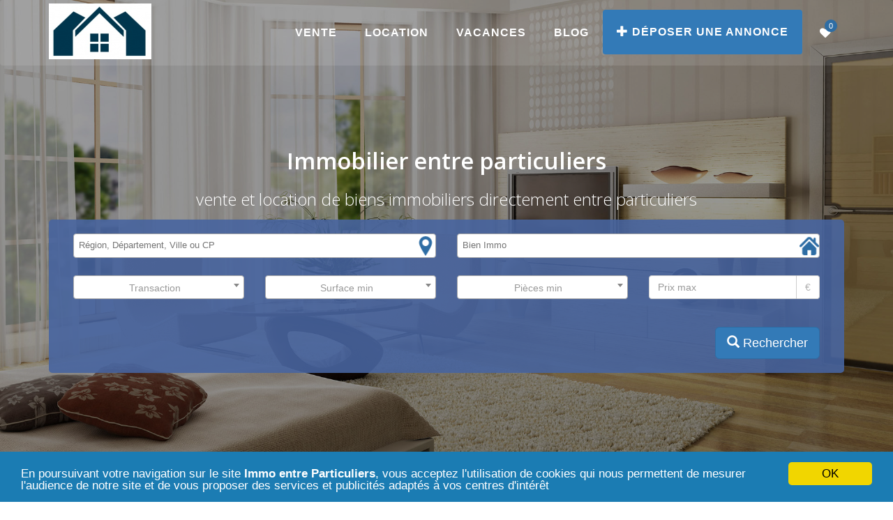

--- FILE ---
content_type: text/html; charset=UTF-8
request_url: https://www.immobilier-entre-particuliers.fr/?page=1843
body_size: 46878
content:
<!DOCTYPE html><!--[if IE 8]> <html lang="fr" class="ie8"> <![endif]--><!--[if IE 9]> <html lang="fr" class="ie9"> <![endif]--><!--[if !IE]><!--><html lang="fr" xmlns:og="http://ogp.me/ns#"><!--<![endif]--><head><meta charset="utf-8"><meta name="viewport" content="width=device-width, initial-scale=1.0"><meta http-equiv="X-UA-Compatible" content="IE=edge"><title>Immobilier entre particuliers - vente et location de biens immobiliers entre particuliers</title><meta name="description" content="Biens immobiliers à vendre ou à louer directement entre particuliers partout en France sans commission at sans passer par une agence. Site gratuit d'annonces immobilières entre particuliers pour vendre ou louer un bien immobilier." /><meta name="keywords" content="immobilier entre particuliers, immobilier particulier, immo particulier, biens immobiliers, vendre, louer, annonces immobilières entre particuliers, immo gratuit, sans commission, sans agence" /><meta property="og:type"               content="website" /><meta property="og:url"                content="https://www.immobilier-entre-particuliers.fr/" /><meta property="og:title"              content="Immobilier entre particuliers - vente et location de biens immobiliers entre particuliers" /><meta property="og:description"        content="Biens immobiliers à vendre ou à louer directement entre particuliers partout en France sans commission at sans passer par une agence. Site gratuit d'annonces immobilières entre particuliers pour vendre ou louer un bien immobilier." /><meta property="og:image"              content="https://www.immobilier-entre-particuliers.fr/assets/img/immobilier-entre-particuliers-card.png" /><meta name="author" content="Immobilier entre particuliers"><link rel="icon" type="image/png" href="/favicon.png" /><!-- Web Fonts --><link rel="stylesheet" href="https://fonts.googleapis.com/css?family=Open+Sans:400,300,600&amp;subset=cyrillic,latin"><link rel="stylesheet" href="/assets/css/all.min.css"><script type="text/javascript" src="/assets/js/all.js"></script><!--[if lt IE 9]><script src="/assets/plugins/respond.js"></script><script src="/assets/plugins/html5shiv.js"></script><script src="/assets/plugins/placeholder-IE-fixes.js"></script><![endif]--></head><body class="header-fixed"><div class="wrapper"><div class="header-v6 header-white-transparent header-sticky"><div class="navbar mega-menu" role="navigation"><div class="container"><div class="menu-container"><button type="button" class="navbar-toggle" data-toggle="collapse" data-target=".navbar-responsive-collapse"><span class="sr-only">Toggle navigation</span><span class="fa fa-bars fa-lg"></span></button><div class="navbar-brand"><a href="/"><img class="default-logo" src="/assets/img/immobilier-entre-particuliers.png" alt="Logo immobilier entre particuliers"><img class="shrink-logo" src="/assets/img/immobilier-entre-particuliers-shrink.png" alt="Logo immobilier entre particuliers shrink"></a></div><div class="header-inner-right"><ul class="menu-icons-list"><li class="menu-icons shopping-cart"><a href="/mes-favorites" title="mes annonces favorites"><i class="menu-icons-style radius-x  fa fa-heart fa-lg"></i><span class="badge"></span></a></li></ul></div></div><div class="collapse navbar-collapse navbar-responsive-collapse"><div class="menu-container"><ul class="nav navbar-nav"><li><a href="/vente" title="Annonces immobilières Vente entre particuliers">Vente</a></li><li><a href="/location" title="Annonces immobilières Location entre particuliers">Location</a></li><li><a href="/location-vacances" title="Annonces Location vacances entre particuliers">Vacances</a></li><li><a href="/blog/" title="Le blog immobilier entre particuliers">Blog</a></li><li><a href="/" title="déposer une annonce gratuite" class="btn btn-primary pull-right"><span class="glyphicon glyphicon-plus" aria-hidden="true"></span> Déposer une annonce</a></li></ul></div></div></div></div></div><div class="interactive-slider-v2 img-v1"><div class="container"><h1>Immobilier entre particuliers</h1><p>vente et location de biens immobiliers directement entre particuliers</p><div class="search-form"><form class="form" method="post" action="/search-proxy"><div class="row">
                                <div class="col-md-6 col-sm-6 col-xs-12 form-group" id="location-container">
                                <select multiple id="location" name="location[]" class="form-control"></select>
                            </div>
                                <div class="col-md-6 col-sm-6 col-xs-12 form-group" id="property-container">
                                <select multiple id="property" name="property[]" class="form-control"><option value="" >Bien immo</option><option value="2" >Appartement</option><option value="3" >Studio</option><option value="4" >Loft</option><option value="5" >Maison</option><option value="11" >Villa</option><option value="12" >Chalet</option><option value="13" >Château</option><option value="14" >Ferme</option><option value="15" >Box</option><option value="16" >Garage</option><option value="17" >Parking</option><option value="18" >Terrain</option><option value="23" >Local commercial</option><option value="24" >Bureau</option><option value="25" >Immeuble</option><option value="26" >Local industriel</option><option value="27" >Entrepôt</option><option value="29" >Commerce</option><option value="30" >Autres</option></select>
                            </div>
                            </div>
                            <div class="row">
                                <div class="col-md-3 col-sm-6 col-xs-6 form-group">
                                    <select  id="transaction" name="transaction" class="form-control"><option value="" selected="selected">Transaction</option><option value="1" >Vente</option><option value="2" >Location</option><option value="3" >Location vacances</option><option value="4" >Colocation</option><option value="5" >Recherche</option><option value="7" >Echange</option><option value="15" >Autre</option></select>
                                </div>
                                <div class="col-md-3 col-sm-6 col-xs-6 form-group">
                                <select  id="surfaceMin" name="surfaceMin" class="form-control"><option value="" selected="selected">Surface min</option><option value="40" >min 40 m²</option><option value="60" >min 60 m²</option><option value="80" >min 80 m²</option><option value="100" >min 100 m²</option><option value="120" >min 120 m²</option><option value="150" >min 150 m²</option><option value="200" >min 200 m²</option><option value="300" >min 300 m²</option><option value="500" >min 500 m²</option></select>
                            </div>
                                <div class="col-md-3 col-sm-6 col-xs-6 form-group">
                                <select  id="roomsMin" name="roomsMin" class="form-control"><option value="" selected="selected">Pièces min</option><option value="1" > min une pièce</option><option value="2" > min 2 pièces</option><option value="3" > min 3 pièces</option><option value="4" > min 4 pièces</option><option value="5" > min 5 pièces</option><option value="6" > min 6 pièces</option><option value="7" > min 7 pièces</option><option value="8" > min 8 pièces</option></select>
                            </div>
                                <div class="col-md-3 col-sm-6 col-xs-6 form-group">
                                <div class="form-group">
                                    <label class="sr-only" for="priceMax">Prix max</label>
                                    <div class="input-group">
                                        <input type="text" class="form-control" name="priceMax" value="" id="priceMax" placeholder="Prix max">
                                        <div class="input-group-addon">&euro;</div>
                                    </div>
                                </div>
                            </div>
                            </div>
                            
                    <div class="row">
                        <div class="col-md-8">
                            
                        </div>
                        <div class="col-md-4">
                            <button type="submit" class="btn btn-lg btn-primary pull-right">
                                <span class="glyphicon glyphicon-search" aria-hidden="true"></span>
                                Rechercher
                            </button>
                        </div>
                    </div></form></div></div></div><div class="container"><div class="container content-md search-ad ads"><h2>Trouvez votre future logement</h2><ul class="list-unstyled row portfolio-box"><li class="col-sm-4 md-margin-bottom-50 ad" id="ad-311675"><a class="thumbnail thumbnail-style fancybox"  title="Location Bureau 60 m2 Marseille " href="/location-bureau-marseille-g4459/annonce-immobiliere-particulier-311675.html"><img class="full-width img-responsive" src="https://www.zone-annonces.net/img_annonces/3116/311675/thumb1_311675_51f93a789cbdb2.21870172.jpg" alt="Location Bureau Marseille" /><span class="portfolio-box-in"><i class="rounded-x icon-magnifier-add"></i></span></a><ul class="list-inline search-main-features pull-left"><li class="first"><span>Photos</span><i class="glyphicon glyphicon-camera"></i> 6</li><li class="first"><span>Favorite</span><i class="ad-favorite fa fa-heart-o"></i></li></ul><ul class="list-inline search-main-features pull-right"><li class="first"><span>Prix</span><i class="glyphicon glyphicon-euro"></i> 200</li></ul><div class="headline-left margin-bottom-10"><h3>Location Bureau 60 m<sup>2</sup> Marseille </h3></div><ul class="list-inline search-main-features margin-bottom-40"><li><span>Terrain</span> 60 <span class="unit">m <sup>2</sup></span></li></ul></li><li class="col-sm-4 md-margin-bottom-50 ad" id="ad-244796"><a class="thumbnail thumbnail-style fancybox"  title="Location vacances Maison 3 pièces 70 m2 Montauroux (83440)" href="/location-vacances-montauroux-83440-g34005/annonce-immobiliere-particulier-244796.html"><img class="full-width img-responsive" src="https://www.zone-annonces.net/img_annonces/2447/244796/thumb1_244796_52b1c21e6ee153.71286606.jpg" alt="VAR loue GÎTE proche lac SAINT-CASSIEN mer montagne" /><span class="portfolio-box-in"><i class="rounded-x icon-magnifier-add"></i></span></a><ul class="list-inline search-main-features pull-left"><li class="first"><span>Photos</span><i class="glyphicon glyphicon-camera"></i> 5</li><li class="first"><span>Favorite</span><i class="ad-favorite fa fa-heart-o"></i></li></ul><ul class="list-inline search-main-features pull-right"><li class="first"><span>Prix</span><i class="glyphicon glyphicon-euro"></i> 500</li></ul><div class="headline-left margin-bottom-10"><h3>Location vacances Maison 3 pièces 70 m<sup>2</sup> Montauroux (83440)</h3></div><ul class="list-inline search-main-features margin-bottom-40"><li><span>Pièces</span> 3 </li><li><span>Chambres</span> 2 </li><li><span>Salle de bains</span> 1 </li><li><span>Surface</span> 70 <span class="unit">m <sup>2</sup></span></li></ul></li><li class="col-sm-4 md-margin-bottom-50 ad" id="ad-251914"><a class="thumbnail thumbnail-style fancybox"  title="Location vacances Maison 3 pièces 70 m2 Montauroux (83440)" href="/location-vacances-montauroux-83440-g34005/annonce-immobiliere-particulier-251914.html"><img class="full-width img-responsive" src="https://www.zone-annonces.net/img_annonces/2519/251914/thumb1_251914_52d95c5b419400.96301977.jpg" alt="VAR loue GÎTE proche lac SAINT-CASSIEN mer montagne" /><span class="portfolio-box-in"><i class="rounded-x icon-magnifier-add"></i></span></a><ul class="list-inline search-main-features pull-left"><li class="first"><span>Photos</span><i class="glyphicon glyphicon-camera"></i> 6</li><li class="first"><span>Favorite</span><i class="ad-favorite fa fa-heart-o"></i></li></ul><ul class="list-inline search-main-features pull-right"><li class="first"><span>Prix</span><i class="glyphicon glyphicon-euro"></i> 500</li></ul><div class="headline-left margin-bottom-10"><h3>Location vacances Maison 3 pièces 70 m<sup>2</sup> Montauroux (83440)</h3></div><ul class="list-inline search-main-features margin-bottom-40"><li><span>Pièces</span> 3 </li><li><span>Chambres</span> 2 </li><li><span>Salle de bains</span> 1 </li><li><span>Surface</span> 70 <span class="unit">m <sup>2</sup></span></li></ul></li><li class="col-sm-12" ></li><li class="col-sm-4 md-margin-bottom-50 ad" id="ad-406473"><a class="thumbnail thumbnail-style fancybox"  title="Location vacances Appartement 2 pièces 40 m2 Canet en Roussillon (66140)" href="/location-vacances-appartement-canet-en-roussillon-66140-g27316/annonce-immobiliere-particulier-406473.html"><img class="full-width img-responsive" src="https://www.zone-annonces.net/img_annonces/4064/406473/thumb1_406473_61e7e3c7b44271.60255665.jpg" alt="T2 classé meublé de tourisme face à la plage d&#039;Art de St Cyprien (66750) pour 2 adultes et 2 enfants (max)" /><span class="portfolio-box-in"><i class="rounded-x icon-magnifier-add"></i></span></a><ul class="list-inline search-main-features pull-left"><li class="first"><span>Photos</span><i class="glyphicon glyphicon-camera"></i> 6</li><li class="first"><span>Favorite</span><i class="ad-favorite fa fa-heart-o"></i></li></ul><ul class="list-inline search-main-features pull-right"><li class="first"><span>Prix</span><i class="glyphicon glyphicon-euro"></i> 350</li></ul><div class="headline-left margin-bottom-10"><h3>Location vacances Appartement 2 pièces 40 m<sup>2</sup> Canet en Roussillon (66140)</h3></div><ul class="list-inline search-main-features margin-bottom-40"><li><span>Pièces</span> 2 </li><li><span>Chambres</span> 1 </li><li><span>Salle de bains</span> 1 </li><li><span>Surface</span> 40 <span class="unit">m <sup>2</sup></span></li></ul></li><li class="col-sm-4 md-margin-bottom-50 ad" id="ad-399049"><a class="thumbnail thumbnail-style fancybox"  title="Location vacances Appartement 2 pièces 29 m2 Saint Hilaire de Riez " href="/location-vacances-appartement-saint-hilaire-de-riez-g34440/annonce-immobiliere-particulier-399049.html"><img class="full-width img-responsive" src="https://www.zone-annonces.net/img_annonces/3990/399049/thumb1_399049_5ecd64d3a0d3b0.43296423.jpg" alt="vos vacances 2024 a st hilaire de riez 85270 (mer 50 m )" /><span class="portfolio-box-in"><i class="rounded-x icon-magnifier-add"></i></span></a><ul class="list-inline search-main-features pull-left"><li class="first"><span>Photos</span><i class="glyphicon glyphicon-camera"></i> 6</li><li class="first"><span>Favorite</span><i class="ad-favorite fa fa-heart-o"></i></li></ul><ul class="list-inline search-main-features pull-right"><li class="first"><span>Prix</span><i class="glyphicon glyphicon-euro"></i> 350</li></ul><div class="headline-left margin-bottom-10"><h3>Location vacances Appartement 2 pièces 29 m<sup>2</sup> Saint Hilaire de Riez </h3></div><ul class="list-inline search-main-features margin-bottom-40"><li><span>Pièces</span> 2 </li><li><span>Chambres</span> 1 </li><li><span>Salle de bains</span> 1 </li><li><span>Surface</span> 29 <span class="unit">m <sup>2</sup></span></li></ul></li><li class="col-sm-4 md-margin-bottom-50 ad" id="ad-406523"><a class="thumbnail thumbnail-style fancybox"  title="Vente Chalet 3 pièces 40 m2 Aucun (65400)" href="/vente-chalet-aucun-65400-g26849/annonce-immobiliere-particulier-406523.html"><img class="full-width img-responsive" src="https://www.zone-annonces.net/img_annonces/4065/406523/thumb1_406523_61ec02ed50d8b6.97345304.jpg" alt="CHALET BOIS à sortir camping" /><span class="portfolio-box-in"><i class="rounded-x icon-magnifier-add"></i></span></a><ul class="list-inline search-main-features pull-left"><li class="first"><span>Photos</span><i class="glyphicon glyphicon-camera"></i> 6</li><li class="first"><span>Favorite</span><i class="ad-favorite fa fa-heart-o"></i></li></ul><ul class="list-inline search-main-features pull-right"><li class="first"><span>Prix</span><i class="glyphicon glyphicon-euro"></i> 30 000</li></ul><div class="headline-left margin-bottom-10"><h3>Vente Chalet 3 pièces 40 m<sup>2</sup> Aucun (65400)</h3></div><ul class="list-inline search-main-features margin-bottom-40"><li><span>Pièces</span> 3 </li><li><span>Chambres</span> 2 </li><li><span>Salle de bains</span> 1 </li><li><span>Surface</span> 40 <span class="unit">m <sup>2</sup></span></li></ul></li><li class="col-sm-12" ></li><li class="col-sm-4 md-margin-bottom-50 ad" id="ad-339660"><a class="thumbnail thumbnail-style fancybox"  title="Vente Maison 14 pièces 500 m2 Fréjus (83600)" href="/vente-frejus-83600-g33985/annonce-immobiliere-particulier-339660.html"><img class="full-width img-responsive" src="https://www.zone-annonces.net/img_annonces/3396/339660/thumb1_339660_56bf64c9604d21.06633596.jpg" alt="FRENCH RIVIERA UNUSUAL   STONES  PROPERTY" /><span class="portfolio-box-in"><i class="rounded-x icon-magnifier-add"></i></span></a><ul class="list-inline search-main-features pull-left"><li class="first"><span>Photos</span><i class="glyphicon glyphicon-camera"></i> 6</li><li class="first"><span>Favorite</span><i class="ad-favorite fa fa-heart-o"></i></li></ul><ul class="list-inline search-main-features pull-right"><li class="first"><span>Prix</span><i class="glyphicon glyphicon-euro"></i> 2 100 000</li></ul><div class="headline-left margin-bottom-10"><h3>Vente Maison 14 pièces 500 m<sup>2</sup> Fréjus (83600)</h3></div><ul class="list-inline search-main-features margin-bottom-40"><li><span>Pièces</span> 14 </li><li><span>Chambres</span> 11 </li><li><span>Salle de bains</span> 8 </li><li><span>Surface</span> 500 <span class="unit">m <sup>2</sup></span></li></ul></li><li class="col-sm-4 md-margin-bottom-50 ad" id="ad-404567"><a class="thumbnail thumbnail-style fancybox"  title="Location vacances Appartement 4 pièces 42 m2 Gresse en Vercors " href="/location-vacances-appartement-gresse-en-vercors-g14859/annonce-immobiliere-particulier-404567.html"><img class="full-width img-responsive" src="https://www.zone-annonces.net/img_annonces/4045/404567/thumb1_404567_60fe72422d4592.63401136.jpg" alt="duplex proximité des pistes 8 couchages" /><span class="portfolio-box-in"><i class="rounded-x icon-magnifier-add"></i></span></a><ul class="list-inline search-main-features pull-left"><li class="first"><span>Photos</span><i class="glyphicon glyphicon-camera"></i> 6</li><li class="first"><span>Favorite</span><i class="ad-favorite fa fa-heart-o"></i></li></ul><ul class="list-inline search-main-features pull-right"><li class="first"><span>Prix</span><i class="glyphicon glyphicon-euro"></i> 550</li></ul><div class="headline-left margin-bottom-10"><h3>Location vacances Appartement 4 pièces 42 m<sup>2</sup> Gresse en Vercors </h3></div><ul class="list-inline search-main-features margin-bottom-40"><li><span>Pièces</span> 4 </li><li><span>Chambres</span> 2 </li><li><span>Salle de bains</span> 1 </li><li><span>Surface</span> 42 <span class="unit">m <sup>2</sup></span></li></ul></li></ul></div><div class="container"><div class="row"><h2>Biens immobiliers à vendre ou à louer directement entre particuliers</h2><p>Annonces immobilières entre particuliers de vente et de location bien immobilier partout en France. Site gratuit d'annonces immobilières entre particuliers pour vendre ou louer sa maison sans passer par une agence et sans commission.Consultez toutes les annonces immobilières de particuliers classées par région, département ou ville.</p></div></div><div class="container content-sm"><div class="row content-boxes-v2 content-boxes-v2-o margin-bottom-40"><div class="col-sm-4 sm-margin-bottom-40"><h2 class="heading-sm overflow-h"><i class="icon-custom rounded-x icon-md icon-bg-u fa fa-list"></i><span>Régions</span></h2><hr class="no-margin margin-bottom-10"><ul class="list-unstyled"><li><a href="/annonces-immobilieres-alsace" title="annonces immobilières Alsace">Alsace</a></li><li><a href="/annonces-immobilieres-aquitaine" title="annonces immobilières Aquitaine">Aquitaine</a></li><li><a href="/annonces-immobilieres-auvergne" title="annonces immobilières Auvergne">Auvergne</a></li><li><a href="/annonces-immobilieres-basse-normandie" title="annonces immobilières Basse-Normandie">Basse-Normandie</a></li><li><a href="/annonces-immobilieres-bourgogne" title="annonces immobilières Bourgogne">Bourgogne</a></li><li><a href="/annonces-immobilieres-bretagne" title="annonces immobilières Bretagne">Bretagne</a></li><li><a href="/annonces-immobilieres-centre" title="annonces immobilières Centre">Centre</a></li><li><a href="/annonces-immobilieres-champagne-ardenne" title="annonces immobilières Champagne-Ardenne">Champagne-Ardenne</a></li><li><a href="/annonces-immobilieres-corse" title="annonces immobilières Corse">Corse</a></li><li><a href="/annonces-immobilieres-franche-comte" title="annonces immobilières Franche-Comté">Franche-Comté</a></li><li><a href="/annonces-immobilieres-guadeloupe" title="annonces immobilières Guadeloupe">Guadeloupe</a></li><li><a href="/annonces-immobilieres-guyane" title="annonces immobilières Guyane">Guyane</a></li><li><a href="/annonces-immobilieres-haute-normandie" title="annonces immobilières Haute-Normandie">Haute-Normandie</a></li><li><a href="/annonces-immobilieres-ile-de-france" title="annonces immobilières Île-de-France">Île-de-France</a></li><li><a href="/annonces-immobilieres-la-reunion" title="annonces immobilières La Réunion">La Réunion</a></li><li><a href="/annonces-immobilieres-languedoc-roussillon" title="annonces immobilières Languedoc-Roussillon">Languedoc-Roussillon</a></li><li><a href="/annonces-immobilieres-limousin" title="annonces immobilières Limousin">Limousin</a></li><li><a href="/annonces-immobilieres-lorraine" title="annonces immobilières Lorraine">Lorraine</a></li><li><a href="/annonces-immobilieres-martinique" title="annonces immobilières Martinique">Martinique</a></li><li><a href="/annonces-immobilieres-midi-pyrenees" title="annonces immobilières Midi-Pyrénées">Midi-Pyrénées</a></li><li><a href="/annonces-immobilieres-nord-pas-de-calais" title="annonces immobilières Nord-Pas-de-Calais">Nord-Pas-de-Calais</a></li><li><a href="/annonces-immobilieres-pays-de-la-loire" title="annonces immobilières Pays de la Loire">Pays de la Loire</a></li><li><a href="/annonces-immobilieres-picardie" title="annonces immobilières Picardie">Picardie</a></li><li><a href="/annonces-immobilieres-poitou-charentes" title="annonces immobilières Poitou-Charentes">Poitou-Charentes</a></li><li><a href="/annonces-immobilieres-provence-alpes-cote-d-azur" title="annonces immobilières Provence-Alpes-Côte d&#039;Azur">Provence-Alpes-Côte d&#039;Azur</a></li><li><a href="/annonces-immobilieres-rhone-alpes" title="annonces immobilières Rhône-Alpes">Rhône-Alpes</a></li></ul></div><div class="col-sm-4 sm-margin-bottom-40"><h2 class="heading-sm overflow-h"><i class="icon-custom rounded-x icon-md icon-bg-blue fa fa-list"></i><span>Départements</span></h2><hr class="no-margin margin-bottom-10"><ul class="list-inline"><li><a href="/annonces-immobilieres-ain" title="annonces immobilières Ain"><strong>01</strong>. Ain</a></li><li><a href="/annonces-immobilieres-aisne" title="annonces immobilières Aisne"><strong>02</strong>. Aisne</a></li><li><a href="/annonces-immobilieres-allier" title="annonces immobilières Allier"><strong>03</strong>. Allier</a></li><li><a href="/annonces-immobilieres-alpes-de-haute-provence" title="annonces immobilières Alpes-de-Haute-Provence"><strong>04</strong>. Alpes-de-Haute-Provence</a></li><li><a href="/annonces-immobilieres-hautes-alpes" title="annonces immobilières Hautes-Alpes"><strong>05</strong>. Hautes-Alpes</a></li><li><a href="/annonces-immobilieres-alpes-maritimes" title="annonces immobilières Alpes-Maritimes"><strong>06</strong>. Alpes-Maritimes</a></li><li><a href="/annonces-immobilieres-ardeche" title="annonces immobilières Ardèche"><strong>07</strong>. Ardèche</a></li><li><a href="/annonces-immobilieres-ardennes" title="annonces immobilières Ardennes"><strong>08</strong>. Ardennes</a></li><li><a href="/annonces-immobilieres-ariege" title="annonces immobilières Ariège"><strong>09</strong>. Ariège</a></li><li><a href="/annonces-immobilieres-aube" title="annonces immobilières Aube"><strong>10</strong>. Aube</a></li><li><a href="/annonces-immobilieres-aude" title="annonces immobilières Aude"><strong>11</strong>. Aude</a></li><li><a href="/annonces-immobilieres-aveyron" title="annonces immobilières Aveyron"><strong>12</strong>. Aveyron</a></li><li><a href="/annonces-immobilieres-bouches-du-rhone" title="annonces immobilières Bouches-du-Rhône"><strong>13</strong>. Bouches-du-Rhône</a></li><li><a href="/annonces-immobilieres-calvados" title="annonces immobilières Calvados"><strong>14</strong>. Calvados</a></li><li><a href="/annonces-immobilieres-cantal" title="annonces immobilières Cantal"><strong>15</strong>. Cantal</a></li><li><a href="/annonces-immobilieres-charente" title="annonces immobilières Charente"><strong>16</strong>. Charente</a></li><li><a href="/annonces-immobilieres-charente-maritime" title="annonces immobilières Charente-Maritime"><strong>17</strong>. Charente-Maritime</a></li><li><a href="/annonces-immobilieres-cher" title="annonces immobilières Cher"><strong>18</strong>. Cher</a></li><li><a href="/annonces-immobilieres-correze" title="annonces immobilières Corrèze"><strong>19</strong>. Corrèze</a></li><li><a href="/annonces-immobilieres-cote-d-or" title="annonces immobilières Côte-d&#039;Or"><strong>21</strong>. Côte-d&#039;Or</a></li><li><a href="/annonces-immobilieres-cotes-d-armor" title="annonces immobilières Côtes-d&#039;Armor"><strong>22</strong>. Côtes-d&#039;Armor</a></li><li><a href="/annonces-immobilieres-creuse" title="annonces immobilières Creuse"><strong>23</strong>. Creuse</a></li><li><a href="/annonces-immobilieres-dordogne" title="annonces immobilières Dordogne"><strong>24</strong>. Dordogne</a></li><li><a href="/annonces-immobilieres-doubs" title="annonces immobilières Doubs"><strong>25</strong>. Doubs</a></li><li><a href="/annonces-immobilieres-drome" title="annonces immobilières Drôme"><strong>26</strong>. Drôme</a></li><li><a href="/annonces-immobilieres-eure" title="annonces immobilières Eure"><strong>27</strong>. Eure</a></li><li><a href="/annonces-immobilieres-eure-et-loir" title="annonces immobilières Eure-et-Loir"><strong>28</strong>. Eure-et-Loir</a></li><li><a href="/annonces-immobilieres-finistere" title="annonces immobilières Finistère"><strong>29</strong>. Finistère</a></li><li><a href="/annonces-immobilieres-corse-du-sud" title="annonces immobilières Corse-du-Sud"><strong>2A</strong>. Corse-du-Sud</a></li><li><a href="/annonces-immobilieres-haute-corse" title="annonces immobilières Haute-Corse"><strong>2B</strong>. Haute-Corse</a></li><li><a href="/annonces-immobilieres-gard" title="annonces immobilières Gard"><strong>30</strong>. Gard</a></li><li><a href="/annonces-immobilieres-haute-garonne" title="annonces immobilières Haute-Garonne"><strong>31</strong>. Haute-Garonne</a></li><li><a href="/annonces-immobilieres-gers" title="annonces immobilières Gers"><strong>32</strong>. Gers</a></li><li><a href="/annonces-immobilieres-gironde" title="annonces immobilières Gironde"><strong>33</strong>. Gironde</a></li><li><a href="/annonces-immobilieres-herault" title="annonces immobilières Hérault"><strong>34</strong>. Hérault</a></li><li><a href="/annonces-immobilieres-ille-et-vilaine" title="annonces immobilières Ille-et-Vilaine"><strong>35</strong>. Ille-et-Vilaine</a></li><li><a href="/annonces-immobilieres-indre" title="annonces immobilières Indre"><strong>36</strong>. Indre</a></li><li><a href="/annonces-immobilieres-indre-et-loire" title="annonces immobilières Indre-et-Loire"><strong>37</strong>. Indre-et-Loire</a></li><li><a href="/annonces-immobilieres-isere" title="annonces immobilières Isère"><strong>38</strong>. Isère</a></li><li><a href="/annonces-immobilieres-jura" title="annonces immobilières Jura"><strong>39</strong>. Jura</a></li><li><a href="/annonces-immobilieres-landes" title="annonces immobilières Landes"><strong>40</strong>. Landes</a></li><li><a href="/annonces-immobilieres-loir-et-cher" title="annonces immobilières Loir-et-Cher"><strong>41</strong>. Loir-et-Cher</a></li><li><a href="/annonces-immobilieres-loire" title="annonces immobilières Loire"><strong>42</strong>. Loire</a></li><li><a href="/annonces-immobilieres-haute-loire" title="annonces immobilières Haute-Loire"><strong>43</strong>. Haute-Loire</a></li><li><a href="/annonces-immobilieres-loire-atlantique" title="annonces immobilières Loire-Atlantique"><strong>44</strong>. Loire-Atlantique</a></li><li><a href="/annonces-immobilieres-loiret" title="annonces immobilières Loiret"><strong>45</strong>. Loiret</a></li><li><a href="/annonces-immobilieres-lot" title="annonces immobilières Lot"><strong>46</strong>. Lot</a></li><li><a href="/annonces-immobilieres-lot-et-garonne" title="annonces immobilières Lot-et-Garonne"><strong>47</strong>. Lot-et-Garonne</a></li><li><a href="/annonces-immobilieres-lozere" title="annonces immobilières Lozère"><strong>48</strong>. Lozère</a></li><li><a href="/annonces-immobilieres-maine-et-loire" title="annonces immobilières Maine-et-Loire"><strong>49</strong>. Maine-et-Loire</a></li><li><a href="/annonces-immobilieres-manche" title="annonces immobilières Manche"><strong>50</strong>. Manche</a></li><li><a href="/annonces-immobilieres-marne" title="annonces immobilières Marne"><strong>51</strong>. Marne</a></li><li><a href="/annonces-immobilieres-haute-marne" title="annonces immobilières Haute-Marne"><strong>52</strong>. Haute-Marne</a></li><li><a href="/annonces-immobilieres-mayenne" title="annonces immobilières Mayenne"><strong>53</strong>. Mayenne</a></li><li><a href="/annonces-immobilieres-meurthe-et-moselle" title="annonces immobilières Meurthe-et-Moselle"><strong>54</strong>. Meurthe-et-Moselle</a></li><li><a href="/annonces-immobilieres-meuse" title="annonces immobilières Meuse"><strong>55</strong>. Meuse</a></li><li><a href="/annonces-immobilieres-morbihan" title="annonces immobilières Morbihan"><strong>56</strong>. Morbihan</a></li><li><a href="/annonces-immobilieres-moselle" title="annonces immobilières Moselle"><strong>57</strong>. Moselle</a></li><li><a href="/annonces-immobilieres-nievre" title="annonces immobilières Nièvre"><strong>58</strong>. Nièvre</a></li><li><a href="/annonces-immobilieres-nord" title="annonces immobilières Nord"><strong>59</strong>. Nord</a></li><li><a href="/annonces-immobilieres-oise" title="annonces immobilières Oise"><strong>60</strong>. Oise</a></li><li><a href="/annonces-immobilieres-orne" title="annonces immobilières Orne"><strong>61</strong>. Orne</a></li><li><a href="/annonces-immobilieres-pas-de-calais" title="annonces immobilières Pas-de-Calais"><strong>62</strong>. Pas-de-Calais</a></li><li><a href="/annonces-immobilieres-puy-de-dome" title="annonces immobilières Puy-de-Dôme"><strong>63</strong>. Puy-de-Dôme</a></li><li><a href="/annonces-immobilieres-pyrenees-atlantiques" title="annonces immobilières Pyrénées-Atlantiques"><strong>64</strong>. Pyrénées-Atlantiques</a></li><li><a href="/annonces-immobilieres-hautes-pyrenees" title="annonces immobilières Hautes-Pyrénées"><strong>65</strong>. Hautes-Pyrénées</a></li><li><a href="/annonces-immobilieres-pyrenees-orientales" title="annonces immobilières Pyrénées-Orientales"><strong>66</strong>. Pyrénées-Orientales</a></li><li><a href="/annonces-immobilieres-bas-rhin" title="annonces immobilières Bas-Rhin"><strong>67</strong>. Bas-Rhin</a></li><li><a href="/annonces-immobilieres-haut-rhin" title="annonces immobilières Haut-Rhin"><strong>68</strong>. Haut-Rhin</a></li><li><a href="/annonces-immobilieres-rhone" title="annonces immobilières Rhône"><strong>69</strong>. Rhône</a></li><li><a href="/annonces-immobilieres-haute-saone" title="annonces immobilières Haute-Saône"><strong>70</strong>. Haute-Saône</a></li><li><a href="/annonces-immobilieres-saone-et-loire" title="annonces immobilières Saône-et-Loire"><strong>71</strong>. Saône-et-Loire</a></li><li><a href="/annonces-immobilieres-sarthe" title="annonces immobilières Sarthe"><strong>72</strong>. Sarthe</a></li><li><a href="/annonces-immobilieres-savoie" title="annonces immobilières Savoie"><strong>73</strong>. Savoie</a></li><li><a href="/annonces-immobilieres-haute-savoie" title="annonces immobilières Haute-Savoie"><strong>74</strong>. Haute-Savoie</a></li><li><a href="/annonces-immobilieres-paris" title="annonces immobilières Paris"><strong>75</strong>. Paris</a></li><li><a href="/annonces-immobilieres-seine-maritime" title="annonces immobilières Seine-Maritime"><strong>76</strong>. Seine-Maritime</a></li><li><a href="/annonces-immobilieres-seine-et-marne" title="annonces immobilières Seine-et-Marne"><strong>77</strong>. Seine-et-Marne</a></li><li><a href="/annonces-immobilieres-yvelines" title="annonces immobilières Yvelines"><strong>78</strong>. Yvelines</a></li><li><a href="/annonces-immobilieres-deux-sevres" title="annonces immobilières Deux-Sèvres"><strong>79</strong>. Deux-Sèvres</a></li><li><a href="/annonces-immobilieres-somme" title="annonces immobilières Somme"><strong>80</strong>. Somme</a></li><li><a href="/annonces-immobilieres-tarn" title="annonces immobilières Tarn"><strong>81</strong>. Tarn</a></li><li><a href="/annonces-immobilieres-tarn-et-garonne" title="annonces immobilières Tarn-et-Garonne"><strong>82</strong>. Tarn-et-Garonne</a></li><li><a href="/annonces-immobilieres-var" title="annonces immobilières Var"><strong>83</strong>. Var</a></li><li><a href="/annonces-immobilieres-vaucluse" title="annonces immobilières Vaucluse"><strong>84</strong>. Vaucluse</a></li><li><a href="/annonces-immobilieres-vendee" title="annonces immobilières Vendée"><strong>85</strong>. Vendée</a></li><li><a href="/annonces-immobilieres-vienne" title="annonces immobilières Vienne"><strong>86</strong>. Vienne</a></li><li><a href="/annonces-immobilieres-haute-vienne" title="annonces immobilières Haute-Vienne"><strong>87</strong>. Haute-Vienne</a></li><li><a href="/annonces-immobilieres-vosges" title="annonces immobilières Vosges"><strong>88</strong>. Vosges</a></li><li><a href="/annonces-immobilieres-yonne" title="annonces immobilières Yonne"><strong>89</strong>. Yonne</a></li><li><a href="/annonces-immobilieres-territoire-de-belfort" title="annonces immobilières Territoire de Belfort"><strong>90</strong>. Territoire de Belfort</a></li><li><a href="/annonces-immobilieres-essonne" title="annonces immobilières Essonne"><strong>91</strong>. Essonne</a></li><li><a href="/annonces-immobilieres-hauts-de-seine" title="annonces immobilières Hauts-de-Seine"><strong>92</strong>. Hauts-de-Seine</a></li><li><a href="/annonces-immobilieres-seine-saint-denis" title="annonces immobilières Seine-Saint-Denis"><strong>93</strong>. Seine-Saint-Denis</a></li><li><a href="/annonces-immobilieres-val-de-marne" title="annonces immobilières Val-de-Marne"><strong>94</strong>. Val-de-Marne</a></li><li><a href="/annonces-immobilieres-val-d-oise" title="annonces immobilières Val-d&#039;Oise"><strong>95</strong>. Val-d&#039;Oise</a></li><li><a href="/annonces-immobilieres-guadeloupe" title="annonces immobilières Guadeloupe"><strong>971</strong>. Guadeloupe</a></li><li><a href="/annonces-immobilieres-martinique" title="annonces immobilières Martinique"><strong>972</strong>. Martinique</a></li><li><a href="/annonces-immobilieres-guyane" title="annonces immobilières Guyane"><strong>973</strong>. Guyane</a></li><li><a href="/annonces-immobilieres-la-reunion" title="annonces immobilières La Réunion"><strong>974</strong>. La Réunion</a></li></ul></div><div class="col-sm-4"><h2 class="heading-sm overflow-h"><i class="icon-custom rounded-x icon-md icon-bg-red fa fa-list"></i><span>Villes</span></h2><hr class="no-margin margin-bottom-10"><ul class="list-unstyled"><li><a href="/annonces-immobilieres-antony" title="annonces immobilières Antony"><strong>92160</strong>. Antony</a></li><li><a href="/annonces-immobilieres-argenteuil" title="annonces immobilières Argenteuil"><strong>95100</strong>. Argenteuil</a></li><li><a href="/annonces-immobilieres-asnieres-sur-seine" title="annonces immobilières Asnières sur Seine"><strong>92600</strong>. Asnières sur Seine</a></li><li><a href="/annonces-immobilieres-aubervilliers" title="annonces immobilières Aubervilliers"><strong>93300</strong>. Aubervilliers</a></li><li><a href="/annonces-immobilieres-aulnay-sous-bois" title="annonces immobilières Aulnay sous Bois"><strong>93600</strong>. Aulnay sous Bois</a></li><li><a href="/annonces-immobilieres-avignon" title="annonces immobilières Avignon"><strong>84000</strong>. Avignon</a></li><li><a href="/annonces-immobilieres-besancon" title="annonces immobilières Besançon"><strong>25000</strong>. Besançon</a></li><li><a href="/annonces-immobilieres-boulogne-billancourt" title="annonces immobilières Boulogne Billancourt"><strong>92100</strong>. Boulogne Billancourt</a></li><li><a href="/annonces-immobilieres-bourges" title="annonces immobilières Bourges"><strong>18000</strong>. Bourges</a></li><li><a href="/annonces-immobilieres-brest" title="annonces immobilières Brest"><strong>29200</strong>. Brest</a></li><li><a href="/annonces-immobilieres-beziers" title="annonces immobilières Béziers"><strong>34500</strong>. Béziers</a></li><li><a href="/annonces-immobilieres-caen" title="annonces immobilières Caen"><strong>14000</strong>. Caen</a></li><li><a href="/annonces-immobilieres-calais" title="annonces immobilières Calais"><strong>62100</strong>. Calais</a></li><li><a href="/annonces-immobilieres-champigny-sur-marne" title="annonces immobilières Champigny sur Marne"><strong>94500</strong>. Champigny sur Marne</a></li><li><a href="/annonces-immobilieres-colmar" title="annonces immobilières Colmar"><strong>68000</strong>. Colmar</a></li><li><a href="/annonces-immobilieres-colombes" title="annonces immobilières Colombes"><strong>92700</strong>. Colombes</a></li><li><a href="/annonces-immobilieres-courbevoie" title="annonces immobilières Courbevoie"><strong>92400</strong>. Courbevoie</a></li><li><a href="/annonces-immobilieres-creteil" title="annonces immobilières Créteil"><strong>94000</strong>. Créteil</a></li><li><a href="/annonces-immobilieres-drancy" title="annonces immobilières Drancy"><strong>93700</strong>. Drancy</a></li><li><a href="/annonces-immobilieres-issy-les-moulineaux" title="annonces immobilières Issy les Moulineaux"><strong>92130</strong>. Issy les Moulineaux</a></li><li><a href="/annonces-immobilieres-levallois-perret" title="annonces immobilières Levallois Perret"><strong>92300</strong>. Levallois Perret</a></li><li><a href="/annonces-immobilieres-nanterre" title="annonces immobilières Nanterre"><strong>92000</strong>. Nanterre</a></li><li><a href="/annonces-immobilieres-neuilly-sur-seine" title="annonces immobilières Neuilly sur Seine"><strong>92200</strong>. Neuilly sur Seine</a></li><li><a href="/annonces-immobilieres-noisy-le-grand" title="annonces immobilières Noisy le Grand"><strong>93160</strong>. Noisy le Grand</a></li><li><a href="/annonces-immobilieres-pau" title="annonces immobilières Pau"><strong>64000</strong>. Pau</a></li><li><a href="/annonces-immobilieres-poitiers" title="annonces immobilières Poitiers"><strong>86000</strong>. Poitiers</a></li><li><a href="/annonces-immobilieres-quimper" title="annonces immobilières Quimper"><strong>29000</strong>. Quimper</a></li><li><a href="/annonces-immobilieres-reims" title="annonces immobilières Reims"><strong>51100</strong>. Reims</a></li><li><a href="/annonces-immobilieres-roubaix" title="annonces immobilières Roubaix"><strong>59100</strong>. Roubaix</a></li><li><a href="/annonces-immobilieres-rueil-malmaison" title="annonces immobilières Rueil Malmaison"><strong>92500</strong>. Rueil Malmaison</a></li><li><a href="/annonces-immobilieres-tourcoing" title="annonces immobilières Tourcoing"><strong>59200</strong>. Tourcoing</a></li><li><a href="/annonces-immobilieres-troyes" title="annonces immobilières Troyes"><strong>10000</strong>. Troyes</a></li><li><a href="/annonces-immobilieres-versailles" title="annonces immobilières Versailles"><strong>78000</strong>. Versailles</a></li><li><a href="/annonces-immobilieres-villeurbanne" title="annonces immobilières Villeurbanne"><strong>69100</strong>. Villeurbanne</a></li><li><a href="/annonces-immobilieres-vitry-sur-seine" title="annonces immobilières Vitry sur Seine"><strong>94400</strong>. Vitry sur Seine</a></li></ul></div></div></div></div><div class="footer-v1"><div class="footer"><div class="container"><div class="row"><div class="col-md-3 md-margin-bottom-40"><a href="/" title="Immobilier entre particuliers en France"><img id="logo-footer" class="footer-logo" src="/assets/img/immobilier-entre-particuliers.png" alt="Immobilier entre particuliers"></a><p>Annonces immobilières entre particuliers en France. Vendez ou louez votre bien immobilier sans commission et sans intermédiaires. Site immobilier gratuit d'annonces entre particuliers.</p><p>Trouvez rapidement votre future logement en France. Acheter ou louer votre maison ou appartement près de chez vous c'est facile grace à notre site immobilier entre particuliers.</p></div><div class="col-md-3 md-margin-bottom-40"><div class="headline"><h2>Vente</h2></div><ul class="list-unstyled link-list"><li><a href="/vente-maison" title="Vente maison entre particuliers">Vente maison</a><i class="fa fa-angle-right"></i></li><li><a href="/vente-appartement" title="Vente appartement entre particuliers">Vente appartement</a><i class="fa fa-angle-right"></i></li><li><a href="/vente-studio" title="Vente studio entre particuliers">Vente studio</a><i class="fa fa-angle-right"></i></li><li><a href="/vente-loft" title="Vente loft entre particuliers">Vente loft</a><i class="fa fa-angle-right"></i></li><li><a href="/vente-villa" title="Vente villa entre particuliers">Vente villa</a><i class="fa fa-angle-right"></i></li><li><a href="/vente-local-commercial" title="Vente local commercial entre particuliers">Vente local commercial</a><i class="fa fa-angle-right"></i></li><li><a href="/vente-local-industriel" title="Vente local industriel entre particuliers">Vente local industriel</a><i class="fa fa-angle-right"></i></li><li><a href="/vente-commerce" title="Vente commerce entre particuliers">Vente commerce</a><i class="fa fa-angle-right"></i></li><li><a href="/vente-terrain" title="Vente terrain entre particuliers">Vente terrain</a><i class="fa fa-angle-right"></i></li></ul></div><div class="col-md-3 md-margin-bottom-40"><div class="headline"><h2>Location</h2></div><ul class="list-unstyled link-list"><li><a href="/location-maison" title="Location maison entre particuliers">Location maison</a><i class="fa fa-angle-right"></i></li><li><a href="/location-appartement" title="Location appartement entre particuliers">Location appartement</a><i class="fa fa-angle-right"></i></li><li><a href="/location-studio" title="Location studio entre particuliers">Location studio</a><i class="fa fa-angle-right"></i></li><li><a href="/location-loft" title="Location loft entre particuliers">Location loft</a><i class="fa fa-angle-right"></i></li><li><a href="/location-villa" title="Location villa entre particuliers">Location villa</a><i class="fa fa-angle-right"></i></li><li><a href="/location-chalet" title="Location chalet entre particuliers">Location chalet</a><i class="fa fa-angle-right"></i></li><li><a href="/location-chateau" title="Location château entre particuliers">Location château</a><i class="fa fa-angle-right"></i></li></ul></div><div class="col-md-3 md-margin-bottom-40"><div class="headline"><h2>Location Vacances</h2></div><ul class="list-unstyled link-list"><li><a href="/location-vacances-maison" title="Location vacances maison entre particuliers">Location vacances maison</a><i class="fa fa-angle-right"></i></li><li><a href="/location-vacances-appartement" title="Location vacances appartement entre particuliers">Location vacances appartement</a><i class="fa fa-angle-right"></i></li><li><a href="/location-vacances-studio" title="Location vacances studio entre particuliers">Location vacances studio</a><i class="fa fa-angle-right"></i></li><li><a href="/location-vacances-loft" title="Location vacances loft entre particuliers">Location vacances loft</a><i class="fa fa-angle-right"></i></li><li><a href="/location-vacances-villa" title="Location vacances villa entre particuliers">Location vacances villa</a><i class="fa fa-angle-right"></i></li><li><a href="/location-vacances-chalet" title="Location vacances chalet entre particuliers">Location vacances chalet</a><i class="fa fa-angle-right"></i></li><li><a href="/location-vacances-chateau" title="Location vacances château entre particuliers">Location vacances château</a><i class="fa fa-angle-right"></i></li><li><a href="/location-vacances-ferme" title="Location vacances à la ferme entre particuliers">Location vacances ferme</a><i class="fa fa-angle-right"></i></li></ul></div></div></div></div><div class="copyright"><div class="container"><div class="row"><div class="col-md-6"><p>2022 &copy; All Rights Reserved.</p></div><div class="col-md-6"><ul class="footer-socials list-inline"><li><a href="https://www.facebook.com/sharer/sharer.php?u=https%3A%2F%2Fwww.immobilier-entre-particuliers.fr%2F" class="tooltips" data-toggle="tooltip" data-placement="top" title="" data-original-title="Facebook"><i class="fa fa-facebook"></i></a></li><li><a href="https://www.linkedin.com/shareArticle?mini=true&url=https%3A%2F%2Fwww.immobilier-entre-particuliers.fr%2F&title=Immobilier-entre-Particuliers" class="tooltips" data-toggle="tooltip" data-placement="top" title="" data-original-title="Linkedin"><i class="fa fa-linkedin"></i></a></li><li><a href="#" class="tooltips" data-toggle="tooltip" data-placement="top" title="" data-original-title="Pinterest"><i class="fa fa-pinterest"></i></a></li><li><a href="https://twitter.com/intent/tweet?text=Immobilier-entre-Particuliers&url=https%3A%2F%2Fwww.immobilier-entre-particuliers.fr%2F" class="tooltips" data-toggle="tooltip" data-placement="top" title="" data-original-title="Twitter"><i class="fa fa-twitter"></i></a></li></ul></div></div></div></div></div></div></body></html>

--- FILE ---
content_type: text/plain
request_url: https://www.google-analytics.com/j/collect?v=1&_v=j102&a=899836919&t=pageview&_s=1&dl=https%3A%2F%2Fwww.immobilier-entre-particuliers.fr%2F%3Fpage%3D1843&ul=en-us%40posix&dt=Immobilier%20entre%20particuliers%20-%20vente%20et%20location%20de%20biens%20immobiliers%20entre%20particuliers&sr=1280x720&vp=1280x720&_u=IEBAAEABAAAAACAAI~&jid=588196136&gjid=2077342426&cid=1129066841.1764804334&tid=UA-71142414-1&_gid=222985079.1764804334&_r=1&_slc=1&z=978844260
body_size: -456
content:
2,cG-SSWW32577D